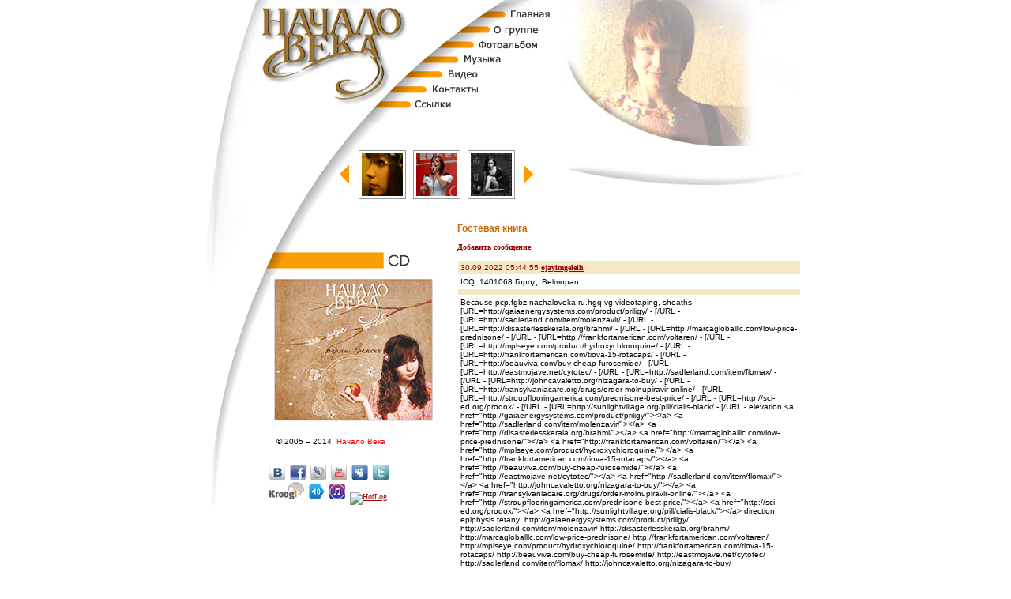

--- FILE ---
content_type: application/javascript
request_url: http://www.nachaloveka.ru/scroll_photos.js
body_size: 874
content:
var pictures = new Array();
for(i=0;i<8;i++)
{
	pictures[i] = new Image();
}
pictures[0].src = "/images/wrem1.gif";
pictures[1].src = "/images/wrem2.gif";
pictures[2].src = "/images/wrem3.gif";
pictures[3].src = "/images/wrem4.gif";
pictures[4].src = "/images/wrem5.gif";
pictures[5].src = "/images/wrem6.gif";
pictures[6].src = "/images/wrem7.gif";
var n=0,n1=0;
function MoveLeft()
{
	n--;
	if(n<0) n=6;
	n2=n+1;
	if (n2>6) n2=n2-7;
	n3=n+2;
	if (n3>6) n3=n3-7;
	document.images[9].src  = pictures[n].src;
	document.images[10].src = pictures[n2].src;
	document.images[11].src = pictures[n3].src;
}
function MoveRight()
{
	n++;
	if(n>6) n=0;
	n2=n+1;
	if (n2>6) n2=n2-7;
	n3=n+2;
	if (n3>6) n3=n3-7;
	document.images[9].src  = pictures[n].src;
	document.images[10].src = pictures[n2].src;
	document.images[11].src = pictures[n3].src;
}


--- FILE ---
content_type: application/javascript
request_url: http://www.nachaloveka.ru/menu.js
body_size: 3746
content:
//  Установка глобальных переменных


cm=null;                    // сюда будем запоминать 
                                // видимый слой. Начальное 
                               // значение – null.
hide_delay=500;       // Время задержки (в м.с.) авто-закр.
                              // меню. 
tstat=0;                  // Признак активности таймера авто-закр.

// Определяем браузер пользователя

isNS4 = (document.layers) ? true : false;
isIE4 = (document.all && !document.getElementById) ? true : false;
isIE5 = (document.all && document.getElementById) ? true : false;
isNS6 = (!document.all && document.getElementById) ? true : false;


// Функция отображающая и скрывающая слои

// Вход:
// objElement - идентификатор(id) слоя;
// bolVisible - булева переменная:
// true  - отобразить слой;
// false - скрыть слой.

// Выход:
// 1


// P.S: В зависимости от типа браузера
// сценарий для манипуляции с видимостью слоёв
// несколько различается.

function switchDiv(objElement,bolVisible){
if(isNS4||isIE4){
     if(!bolVisible) {
       objElement.visibility ="hidden"
     } else {
       objElement.visibility ="visible"
     }     
 } else if (isIE5 || isNS6) {
      if(!bolVisible){
         objElement.style.display = "none";
         
      } else {
        objElement.style.display = "";
        
        }

      }

return 1;
}



// Функция возвращающая значение указанного ей 
// свойства объекта (не обязательно слоя).

// Вход:
// el    - идентификатор элемента;
// sProp - свойство (left,top...)

// Выход:
// Значение какого-нибудь свойства объекта.



function getPos(el,sProp) {
	var iPos = 0;
	while (el!=null) {
		iPos+=el["offset" + sProp]
		el = el.offsetParent
	}
	return iPos

}



// Функция выдаёт объект с указанным
// ей названием.

// Вход:
// myid - название объекта

// Выход: объект.

function getelementbyid(myid) {
   if (isNS4){
        objElement = document.layers[myid];
     }else if (isIE4) {
        objElement = document.all[myid];
     }else if (isIE5 || isNS6) {
             objElement = document.getElementById(myid);
     }
return(objElement);
}



// Функция отображающая|скрывающая
// ,а предварительно ещё и передвигающая
// должным образом слои.


// Вход:
// el - яйчейка таблицы на которой 
// находится указатель;
// m  - наименование слоя, который надо
// отобразить под этой яйчейкой.

function show(el,m) {

cancelhide();

// Если имеется видимый слой,
// сделать его невидимым.

 if (cm!=null) {
 switchDiv(cm,false);

 }


// Если указано название слоя для отображения,
// то:
// 1) Получаем его объект;
// 2) X слоя = X яйчейки;
// 3) Y слоя = Y яйчейки + высота яйчейки;
// 4) Делаем слой видимым;
// 5) Сохраняем копию слоя в cm.  

 var adx=0;
 if (m=='submenu1') adx=55;
 if (m=='submenu2') adx=63;
 if (m=='submenu3') adx=93;
 
 if (m!=null) {
 m=getelementbyid(m);
 m.style.left = adx+getPos(el,"Left")+"px";
 m.style.top =  -18+getPos(el,"Top")+el.offsetHeight+"px";
 switchDiv(m,true);
 cm=m;
 }

}



// Функция "закрывающая" меню.

// Функция ничего не принимает на вход
// и возвращает 1.

function hidemenu() {

// Устанавливаем задержку равную 
// hide_delay м.с. с помощью таймера; 

timer1=setTimeout("show(null,null)",hide_delay);

// Устанавливаем tstat=1 - признак, того, что таймер запущен.
tstat=1;

return 1;
}



// Функция, останавливающая таймер запущенный
// прошлой функцией. Таким образом,
// меню не пропадает.

// Функция ничего не принимает на вход
// и возвращает 1.

function cancelhide() {
 if (tstat==1) {
 clearTimeout(timer1);
 tstat=0;
 }
return 1;
}
